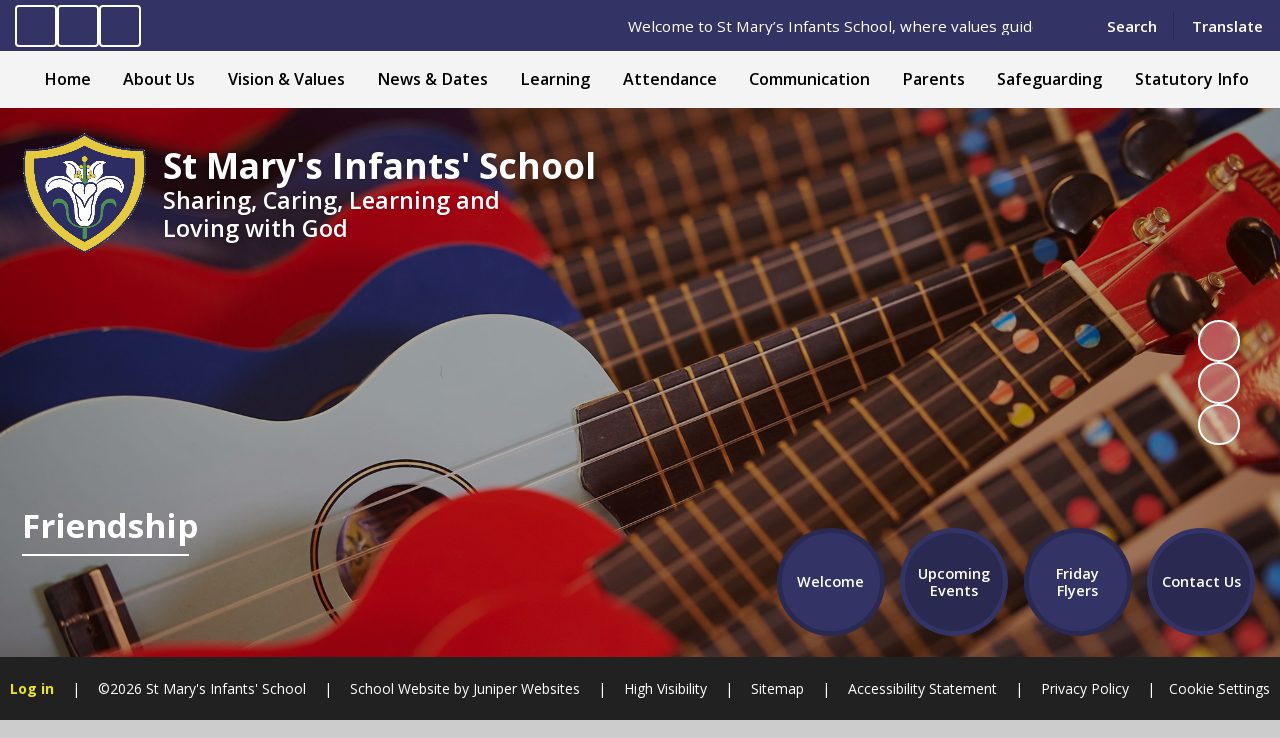

--- FILE ---
content_type: text/html
request_url: https://www.stmarysinfants.herts.sch.uk/
body_size: 50392
content:

<!DOCTYPE html>
<!--[if IE 7]><html class="no-ios no-js lte-ie9 lte-ie8 lte-ie7" lang="en" xml:lang="en"><![endif]-->
<!--[if IE 8]><html class="no-ios no-js lte-ie9 lte-ie8"  lang="en" xml:lang="en"><![endif]-->
<!--[if IE 9]><html class="no-ios no-js lte-ie9"  lang="en" xml:lang="en"><![endif]-->
<!--[if !IE]><!--> <html class="no-ios no-js"  lang="en" xml:lang="en"><!--<![endif]-->
	<head>
		<meta http-equiv="X-UA-Compatible" content="IE=edge" />
		<meta http-equiv="content-type" content="text/html; charset=utf-8"/>
		
		<link rel="canonical" href="https://www.stmarysinfants.herts.sch.uk/">
		<script>window.FontAwesomeConfig = {showMissingIcons: false};</script><link rel="stylesheet" media="screen" href="https://cdn.juniperwebsites.co.uk/_includes/font-awesome/5.7.1/css/fa-web-font.css?cache=v4.6.56.3">
<script defer src="https://cdn.juniperwebsites.co.uk/_includes/font-awesome/5.7.1/js/fontawesome-all.min.js?cache=v4.6.56.3"></script>
<script defer src="https://cdn.juniperwebsites.co.uk/_includes/font-awesome/5.7.1/js/fa-v4-shims.min.js?cache=v4.6.56.3"></script>

		<title>St Mary's Infants' School - Home</title>
		
		<style type="text/css">
			:root {
				
				--col-pri: rgb(34, 34, 34);
				
				--col-sec: rgb(136, 136, 136);
				
			}
		</style>
		
<!--[if IE]>
<script>
console = {log:function(){return;}};
</script>
<![endif]-->

<script>
	var boolItemEditDisabled;
	var boolLanguageMode, boolLanguageEditOriginal;
	var boolViewingConnect;
	var boolConnectDashboard;
	var displayRegions = [];
	var intNewFileCount = 0;
	strItemType = "page";
	strSubItemType = "page";

	var featureSupport = {
		tagging: false,
		eventTagging: false
	};
	var boolLoggedIn = false;
boolAdminMode = false;
	var boolSuperUser = false;
strCookieBarStyle = 'bar';
	intParentPageID = "0";
	intCurrentItemID = 1;
	var intCurrentCatID = "";
boolIsHomePage = true;
	boolItemEditDisabled = true;
	boolLanguageEditOriginal=true;
	strCurrentLanguage='en-gb';	strFileAttachmentsUploadLocation = 'bottom';	boolViewingConnect = false;	boolConnectDashboard = false;	var objEditorComponentList = {};

</script>

<script src="https://cdn.juniperwebsites.co.uk/admin/_includes/js/mutation_events.min.js?cache=v4.6.56.3"></script>
<script src="https://cdn.juniperwebsites.co.uk/admin/_includes/js/jquery/jquery.js?cache=v4.6.56.3"></script>
<script src="https://cdn.juniperwebsites.co.uk/admin/_includes/js/jquery/jquery.prefilter.js?cache=v4.6.56.3"></script>
<script src="https://cdn.juniperwebsites.co.uk/admin/_includes/js/jquery/jquery.query.js?cache=v4.6.56.3"></script>
<script src="https://cdn.juniperwebsites.co.uk/admin/_includes/js/jquery/js.cookie.js?cache=v4.6.56.3"></script>
<script src="/_includes/editor/template-javascript.asp?cache=260112"></script>
<script src="/admin/_includes/js/functions/minified/functions.login.new.asp?cache=260112"></script>

  <script>

  </script>
<link href="https://www.stmarysinfants.herts.sch.uk/feeds/pages.asp?pid=1&lang=en" rel="alternate" type="application/rss+xml" title="St Mary's Infants' School - Home - Page Updates"><link href="https://www.stmarysinfants.herts.sch.uk/feeds/comments.asp?title=Home&amp;item=page&amp;pid=1" rel="alternate" type="application/rss+xml" title="St Mary's Infants' School - Home - Page Comments"><link rel="stylesheet" media="screen" href="/_site/css/main.css?cache=sdfsdf">
<link rel="stylesheet" media="screen" href="/_site/css/content.css?cache=sdfsdf">
<link rel="stylesheet" media="screen" href="/_site/css/home.css?cache=sdfsdf">


	<meta name="mobile-web-app-capable" content="yes">
	<meta name="apple-mobile-web-app-capable" content="yes">
	<meta name="viewport" content="width=device-width, initial-scale=1, minimum-scale=1, maximum-scale=1">
	<link rel="author" href="/humans.txt">
	<link rel="icon" href="/_site/data/files/images/logos/8BBB932302CCE0D23494E905BDF7FD60.png">
	<link rel="apple-touch-icon" href="/_site/data/files/images/logos/8BBB932302CCE0D23494E905BDF7FD60.png">
	<link rel="preconnect" href="https://fonts.googleapis.com">
	<link rel="preconnect" href="https://fonts.gstatic.com" crossorigin>
	<link href="https://fonts.googleapis.com/css2?family=Open+Sans:ital,wght@0,400;0,600;0,700;1,400;1,700&display=swap" rel="stylesheet">
	<link rel="stylesheet" href="/_site/css/print.css" type="text/css" media="print">

	<script>
	var html = document.querySelector('html'), strMobClass = 'no-mobile'
	html.classList.remove('no-ios')
	navigator.userAgent.match(/(Android|webOS|iPhone|iPad|Windows Phone)/g) && (strMobClass = 'mobile')
	html.classList.add( strMobClass )

	var strDefaultThumbnail = "/_site/data/files/images/logos/8BBB932302CCE0D23494E905BDF7FD60.png";
	</script>

	<style rel="stylesheet" type="text/css">
	:root {
		--pri: #333366;
		--sec: #e5ca3d;
	}
	</style><link rel="stylesheet" media="screen" href="https://cdn.juniperwebsites.co.uk/_includes/css/content-blocks.css?cache=v4.6.56.3">
<link rel="stylesheet" media="screen" href="/_includes/css/cookie-colour.asp?cache=260112">
<link rel="stylesheet" media="screen" href="https://cdn.juniperwebsites.co.uk/_includes/css/cookies.css?cache=v4.6.56.3">
<link rel="stylesheet" media="screen" href="https://cdn.juniperwebsites.co.uk/_includes/css/cookies.advanced.css?cache=v4.6.56.3">
<link rel="stylesheet" media="screen" href="https://cdn.juniperwebsites.co.uk/_includes/css/overlord.css?cache=v4.6.56.3">
<link rel="stylesheet" media="screen" href="https://cdn.juniperwebsites.co.uk/_includes/css/templates.css?cache=v4.6.56.3">
<link rel="stylesheet" media="screen" href="/_site/css/attachments.css?cache=260112">
<link rel="stylesheet" media="screen" href="/_site/css/templates.css?cache=260112">
<style>#print_me { display: none;}</style><script src="https://cdn.juniperwebsites.co.uk/admin/_includes/js/modernizr.js?cache=v4.6.56.3"></script>

        <meta property="og:site_name" content="St Mary's Infants' School" />
        <meta property="og:title" content="Home" />
        <meta property="og:image" content="https://www.stmarysinfants.herts.sch.uk/_site/images/design/thumbnail.jpg" />
        <meta property="og:type" content="website" />
        <meta property="twitter:card" content="summary" /><link rel="stylesheet" media="screen" href="https://cdn.juniperwebsites.co.uk/_includes/css/emergency-popup.css?cache=v4.6.56.3">

</head>


    <body>


<div id="print_me"></div>
<svg style="visibility: hidden; position: absolute;">
	<defs>
		<symbol id="icon_plus" viewBox="0 0 16 16"><path d="M7 16V9H0V7h7V0h2v7h7v2H9v7Z"/></symbol>
	</defs>
</svg>

<div class="mason mason--home mason--noadmin mason--nosecure mason--layout--default">

	<section class="access">
		<a class="access__anchor" name="header"></a>
		<a class="access__link" href="#main">Skip to content &darr;</a>
	</section>

	

	<div class="upperbar parent block-d">
		
		<button class="upperbar__btn parent fs18 w700 f_ucase" data-toggle=".mason--menu" aria-label="Toggle mobile menu">
			<i class="fas fa-bars"></i>
			<span>Menu</span>
		</button>
		

		<div class="upperbar__toggles w600">
			<div class="upperbar__toggles__item searchbar">
				<button class="upperbar__toggles__item__btn searchbar__btn" data-toggle=".mason--searchbar" data-remove=".mason--translate" aria-label="Toggle search bar" aria-expanded="false" aria-controls="mainSiteSeatch">
					<i class="fas fa-search"></i>
					<span>Search</span>
				</button>
				<div class="upperbar__toggles__item__main searchbar__main" id="mainSiteSeatch">
					<form method="post" action="/search/default.asp?pid=0">
						<input class="searchbar__main__input" type="text" name="searchValue" value="" title="Search the website" placeholder="Search Site" />
						<button class="searchbar__main__submit" type="submit" name="Search" value="Search" aria-label="Submit search query">
							<i class="far fa-search"></i>
						</button>
					</form>
				</div>
			</div>
			<div class="upperbar__toggles__item translate">
				<button class="upperbar__toggles__item__btn translate__btn" aria-label="Toggle translation tool" data-toggle=".mason--translate" data-remove=".mason--searchbar" aria-expanded="false" aria-controls="mainSiteTranslate">
					<i class="far fa-globe"></i>
					<span>Translate</span>
				</button>
				<div class="upperbar__toggles__item__main translate__main" id="mainSiteTranslate">
					<div class="translate__container" id="g_translate"></div><script src="//translate.google.com/translate_a/element.js?cb=googleTranslate"></script><script>function googleTranslate() {new google.translate.TranslateElement({pageLanguage: 'en',layout: google.translate.TranslateElement}, 'g_translate');}</script>
				</div>
			</div>
		</div>
	</div>

	<section class="menu menu--mob-l parent block-d w600">
		<span class="menu__bg"></span>
		<div class="menu__main">
			<nav class="menu__bar ms-center">
				<div class="menu__bar__header center">
					<p class="fs20"><strong>Website Menu</strong></p>
					<button class="menu__bar__header__btn" data-remove=".mason--menu" aria-label="Close mobile menu">
						<i class="fal fa-times"></i>
					</button>
				</div>
				<ul><li class="menu__bar__item menu__bar__item--page_1 menu__bar__item--selected menu__bar__item--final"><a class="a_block" id="menu__page_1" href="/"><span>Home</span></a><button class="menu__bar__item__button" data-tab=".menu__bar__item--page_1--expand" aria-label="Toggle the menu in this section"><i class="menu__bar__item__button__icon fa fa-angle-down"></i></button></li><li class="menu__bar__item menu__bar__item--page_6 menu__bar__item--subitems"><a class="a_block" id="menu__page_6" href="/page/?title=About+Us&amp;pid=6"><span>About Us</span></a><button class="menu__bar__item__button" data-tab=".menu__bar__item--page_6--expand" aria-label="Toggle the menu in this section"><i class="menu__bar__item__button__icon fa fa-angle-down"></i></button><ul class="menu__bar__item__sub"><li class="menu__bar__item menu__bar__item--page_17"><a class="a_block" id="menu__page_17" href="/page/?title=Head%26%238217%3Bs+Welcome&amp;pid=17"><span>Head&#8217;s Welcome</span></a><button class="menu__bar__item__button" data-tab=".menu__bar__item--page_17--expand" aria-label="Toggle the menu in this section"><i class="menu__bar__item__button__icon fa fa-angle-down"></i></button></li><li class="menu__bar__item menu__bar__item--page_18"><a class="a_block" id="menu__page_18" href="/page/?title=Who%26%238217%3Bs+Who&amp;pid=18"><span>Who&#8217;s Who</span></a><button class="menu__bar__item__button" data-tab=".menu__bar__item--page_18--expand" aria-label="Toggle the menu in this section"><i class="menu__bar__item__button__icon fa fa-angle-down"></i></button></li><li class="menu__bar__item menu__bar__item--page_19"><a class="a_block" id="menu__page_19" href="/page/?title=The+School+Day&amp;pid=19"><span>The School Day</span></a><button class="menu__bar__item__button" data-tab=".menu__bar__item--page_19--expand" aria-label="Toggle the menu in this section"><i class="menu__bar__item__button__icon fa fa-angle-down"></i></button></li><li class="menu__bar__item menu__bar__item--page_20"><a class="a_block" id="menu__page_20" href="/page/?title=School+Development+Priorities&amp;pid=20"><span>School Development Priorities</span></a><button class="menu__bar__item__button" data-tab=".menu__bar__item--page_20--expand" aria-label="Toggle the menu in this section"><i class="menu__bar__item__button__icon fa fa-angle-down"></i></button></li><li class="menu__bar__item menu__bar__item--page_21"><a class="a_block" id="menu__page_21" href="/page/?title=Governors&amp;pid=21"><span>Governors</span></a><button class="menu__bar__item__button" data-tab=".menu__bar__item--page_21--expand" aria-label="Toggle the menu in this section"><i class="menu__bar__item__button__icon fa fa-angle-down"></i></button></li><li class="menu__bar__item menu__bar__item--page_22"><a class="a_block" id="menu__page_22" href="/page/?title=Lettings&amp;pid=22"><span>Lettings</span></a><button class="menu__bar__item__button" data-tab=".menu__bar__item--page_22--expand" aria-label="Toggle the menu in this section"><i class="menu__bar__item__button__icon fa fa-angle-down"></i></button></li><li class="menu__bar__item menu__bar__item--page_23"><a class="a_block" id="menu__page_23" href="/page/?title=Prospectus&amp;pid=23"><span>Prospectus</span></a><button class="menu__bar__item__button" data-tab=".menu__bar__item--page_23--expand" aria-label="Toggle the menu in this section"><i class="menu__bar__item__button__icon fa fa-angle-down"></i></button></li><li class="menu__bar__item menu__bar__item--photo_gallery_1"><a class="a_block" id="menu__photo_gallery_1" href="/gallery/?pid=6&amp;gcatid=1"><span>Sustainability</span></a><button class="menu__bar__item__button" data-tab=".menu__bar__item--photo_gallery_1--expand" aria-label="Toggle the menu in this section"><i class="menu__bar__item__button__icon fa fa-angle-down"></i></button></li></ul></li><li class="menu__bar__item menu__bar__item--page_7 menu__bar__item--subitems"><a class="a_block" id="menu__page_7" href="/page/?title=Vision+%26amp%3B+Values&amp;pid=7"><span>Vision &amp; Values</span></a><button class="menu__bar__item__button" data-tab=".menu__bar__item--page_7--expand" aria-label="Toggle the menu in this section"><i class="menu__bar__item__button__icon fa fa-angle-down"></i></button><ul class="menu__bar__item__sub"><li class="menu__bar__item menu__bar__item--page_24"><a class="a_block" id="menu__page_24" href="/page/?title=St+Mary%26%238217%3Bs+Vision+%26amp%3B+Values&amp;pid=24"><span>St Mary&#8217;s Vision &amp; Values</span></a><button class="menu__bar__item__button" data-tab=".menu__bar__item--page_24--expand" aria-label="Toggle the menu in this section"><i class="menu__bar__item__button__icon fa fa-angle-down"></i></button></li><li class="menu__bar__item menu__bar__item--page_25"><a class="a_block" id="menu__page_25" href="/page/?title=British+Values&amp;pid=25"><span>British Values</span></a><button class="menu__bar__item__button" data-tab=".menu__bar__item--page_25--expand" aria-label="Toggle the menu in this section"><i class="menu__bar__item__button__icon fa fa-angle-down"></i></button></li><li class="menu__bar__item menu__bar__item--page_26"><a class="a_block" id="menu__page_26" href="/page/?title=Spiritual%2C+Moral%2C+Social+and+Cultural+%28SMSC%29&amp;pid=26"><span>Spiritual, Moral, Social and Cultural (SMSC)</span></a><button class="menu__bar__item__button" data-tab=".menu__bar__item--page_26--expand" aria-label="Toggle the menu in this section"><i class="menu__bar__item__button__icon fa fa-angle-down"></i></button></li><li class="menu__bar__item menu__bar__item--page_27"><a class="a_block" id="menu__page_27" href="/page/?title=Christian+Distinctiveness+Working+Party&amp;pid=27"><span>Christian Distinctiveness Working Party</span></a><button class="menu__bar__item__button" data-tab=".menu__bar__item--page_27--expand" aria-label="Toggle the menu in this section"><i class="menu__bar__item__button__icon fa fa-angle-down"></i></button></li><li class="menu__bar__item menu__bar__item--page_28"><a class="a_block" id="menu__page_28" href="/page/?title=Leadership+Roles&amp;pid=28"><span>Leadership Roles</span></a><button class="menu__bar__item__button" data-tab=".menu__bar__item--page_28--expand" aria-label="Toggle the menu in this section"><i class="menu__bar__item__button__icon fa fa-angle-down"></i></button></li><li class="menu__bar__item menu__bar__item--page_65"><a class="a_block" id="menu__page_65" href="/page/?title=Celebrating+Achievements&amp;pid=65"><span>Celebrating Achievements</span></a><button class="menu__bar__item__button" data-tab=".menu__bar__item--page_65--expand" aria-label="Toggle the menu in this section"><i class="menu__bar__item__button__icon fa fa-angle-down"></i></button></li><li class="menu__bar__item menu__bar__item--page_66"><a class="a_block" id="menu__page_66" href="/page/?title=Charitable+Giving&amp;pid=66"><span>Charitable Giving</span></a><button class="menu__bar__item__button" data-tab=".menu__bar__item--page_66--expand" aria-label="Toggle the menu in this section"><i class="menu__bar__item__button__icon fa fa-angle-down"></i></button></li><li class="menu__bar__item menu__bar__item--page_29"><a class="a_block" id="menu__page_29" href="/page/?title=Collective+Worship&amp;pid=29"><span>Collective Worship</span></a><button class="menu__bar__item__button" data-tab=".menu__bar__item--page_29--expand" aria-label="Toggle the menu in this section"><i class="menu__bar__item__button__icon fa fa-angle-down"></i></button></li><li class="menu__bar__item menu__bar__item--page_30"><a class="a_block" id="menu__page_30" href="/page/?title=Spirituality&amp;pid=30"><span>Spirituality</span></a><button class="menu__bar__item__button" data-tab=".menu__bar__item--page_30--expand" aria-label="Toggle the menu in this section"><i class="menu__bar__item__button__icon fa fa-angle-down"></i></button></li><li class="menu__bar__item menu__bar__item--page_31"><a class="a_block" id="menu__page_31" href="/page/?title=Spiritual+Garden&amp;pid=31"><span>Spiritual Garden</span></a><button class="menu__bar__item__button" data-tab=".menu__bar__item--page_31--expand" aria-label="Toggle the menu in this section"><i class="menu__bar__item__button__icon fa fa-angle-down"></i></button></li><li class="menu__bar__item menu__bar__item--page_32"><a class="a_block" id="menu__page_32" href="/page/?title=St+Mary%26%238217%3Bs+Church&amp;pid=32"><span>St Mary&#8217;s Church</span></a><button class="menu__bar__item__button" data-tab=".menu__bar__item--page_32--expand" aria-label="Toggle the menu in this section"><i class="menu__bar__item__button__icon fa fa-angle-down"></i></button></li></ul></li><li class="menu__bar__item menu__bar__item--page_8 menu__bar__item--subitems"><a class="a_block" id="menu__page_8" href="/page/?title=News+%26amp%3B+Dates&amp;pid=8"><span>News &amp; Dates</span></a><button class="menu__bar__item__button" data-tab=".menu__bar__item--page_8--expand" aria-label="Toggle the menu in this section"><i class="menu__bar__item__button__icon fa fa-angle-down"></i></button><ul class="menu__bar__item__sub"><li class="menu__bar__item menu__bar__item--page_16"><a class="a_block" id="menu__page_16" href="/page/?title=Friday+Flyers&amp;pid=16"><span>Friday Flyers</span></a><button class="menu__bar__item__button" data-tab=".menu__bar__item--page_16--expand" aria-label="Toggle the menu in this section"><i class="menu__bar__item__button__icon fa fa-angle-down"></i></button></li><li class="menu__bar__item menu__bar__item--url_1"><a class="a_block" id="menu__url_1" href="/calendar/?calid=1&amp;pid=8&amp;viewid=1"><span>Calendar</span></a><button class="menu__bar__item__button" data-tab=".menu__bar__item--url_1--expand" aria-label="Toggle the menu in this section"><i class="menu__bar__item__button__icon fa fa-angle-down"></i></button></li><li class="menu__bar__item menu__bar__item--page_33"><a class="a_block" id="menu__page_33" href="/page/?title=Term+Dates&amp;pid=33"><span>Term Dates</span></a><button class="menu__bar__item__button" data-tab=".menu__bar__item--page_33--expand" aria-label="Toggle the menu in this section"><i class="menu__bar__item__button__icon fa fa-angle-down"></i></button></li></ul></li><li class="menu__bar__item menu__bar__item--page_9 menu__bar__item--subitems"><a class="a_block" id="menu__page_9" href="/page/?title=Learning&amp;pid=9"><span>Learning</span></a><button class="menu__bar__item__button" data-tab=".menu__bar__item--page_9--expand" aria-label="Toggle the menu in this section"><i class="menu__bar__item__button__icon fa fa-angle-down"></i></button><ul class="menu__bar__item__sub"><li class="menu__bar__item menu__bar__item--page_34"><a class="a_block" id="menu__page_34" href="/page/?title=Curriculum&amp;pid=34"><span>Curriculum</span></a><button class="menu__bar__item__button" data-tab=".menu__bar__item--page_34--expand" aria-label="Toggle the menu in this section"><i class="menu__bar__item__button__icon fa fa-angle-down"></i></button></li><li class="menu__bar__item menu__bar__item--page_35"><a class="a_block" id="menu__page_35" href="/page/?title=Reception&amp;pid=35"><span>Reception</span></a><button class="menu__bar__item__button" data-tab=".menu__bar__item--page_35--expand" aria-label="Toggle the menu in this section"><i class="menu__bar__item__button__icon fa fa-angle-down"></i></button></li><li class="menu__bar__item menu__bar__item--page_36"><a class="a_block" id="menu__page_36" href="/page/?title=Key+Stage+1+Enrichment&amp;pid=36"><span>Key Stage 1 Enrichment</span></a><button class="menu__bar__item__button" data-tab=".menu__bar__item--page_36--expand" aria-label="Toggle the menu in this section"><i class="menu__bar__item__button__icon fa fa-angle-down"></i></button></li><li class="menu__bar__item menu__bar__item--page_37"><a class="a_block" id="menu__page_37" href="/page/?title=Outdoor+Play&amp;pid=37"><span>Outdoor Play</span></a><button class="menu__bar__item__button" data-tab=".menu__bar__item--page_37--expand" aria-label="Toggle the menu in this section"><i class="menu__bar__item__button__icon fa fa-angle-down"></i></button></li></ul></li><li class="menu__bar__item menu__bar__item--page_10 menu__bar__item--subitems"><a class="a_block" id="menu__page_10" href="/page/?title=Attendance&amp;pid=10"><span>Attendance</span></a><button class="menu__bar__item__button" data-tab=".menu__bar__item--page_10--expand" aria-label="Toggle the menu in this section"><i class="menu__bar__item__button__icon fa fa-angle-down"></i></button><ul class="menu__bar__item__sub"><li class="menu__bar__item menu__bar__item--page_38"><a class="a_block" id="menu__page_38" href="/page/?title=Why+do+children+need+to+come+to+school%3F&amp;pid=38"><span>Why do children need to come to school?</span></a><button class="menu__bar__item__button" data-tab=".menu__bar__item--page_38--expand" aria-label="Toggle the menu in this section"><i class="menu__bar__item__button__icon fa fa-angle-down"></i></button></li><li class="menu__bar__item menu__bar__item--page_39"><a class="a_block" id="menu__page_39" href="/page/?title=Promoting+Good+Attendance&amp;pid=39"><span>Promoting Good Attendance</span></a><button class="menu__bar__item__button" data-tab=".menu__bar__item--page_39--expand" aria-label="Toggle the menu in this section"><i class="menu__bar__item__button__icon fa fa-angle-down"></i></button></li><li class="menu__bar__item menu__bar__item--page_40"><a class="a_block" id="menu__page_40" href="/page/?title=Lateness+and+Punctuality&amp;pid=40"><span>Lateness and Punctuality</span></a><button class="menu__bar__item__button" data-tab=".menu__bar__item--page_40--expand" aria-label="Toggle the menu in this section"><i class="menu__bar__item__button__icon fa fa-angle-down"></i></button></li><li class="menu__bar__item menu__bar__item--page_41"><a class="a_block" id="menu__page_41" href="/page/?title=Penalty+Notices&amp;pid=41"><span>Penalty Notices</span></a><button class="menu__bar__item__button" data-tab=".menu__bar__item--page_41--expand" aria-label="Toggle the menu in this section"><i class="menu__bar__item__button__icon fa fa-angle-down"></i></button></li><li class="menu__bar__item menu__bar__item--page_42"><a class="a_block" id="menu__page_42" href="/page/?title=Request+for+Leave+of+Absence&amp;pid=42"><span>Request for Leave of Absence</span></a><button class="menu__bar__item__button" data-tab=".menu__bar__item--page_42--expand" aria-label="Toggle the menu in this section"><i class="menu__bar__item__button__icon fa fa-angle-down"></i></button></li></ul></li><li class="menu__bar__item menu__bar__item--page_11"><a class="a_block" id="menu__page_11" href="/page/?title=Communication&amp;pid=11"><span>Communication</span></a><button class="menu__bar__item__button" data-tab=".menu__bar__item--page_11--expand" aria-label="Toggle the menu in this section"><i class="menu__bar__item__button__icon fa fa-angle-down"></i></button></li><li class="menu__bar__item menu__bar__item--page_13 menu__bar__item--subitems"><a class="a_block" id="menu__page_13" href="/page/?title=Parents&amp;pid=13"><span>Parents</span></a><button class="menu__bar__item__button" data-tab=".menu__bar__item--page_13--expand" aria-label="Toggle the menu in this section"><i class="menu__bar__item__button__icon fa fa-angle-down"></i></button><ul class="menu__bar__item__sub"><li class="menu__bar__item menu__bar__item--page_43"><a class="a_block" id="menu__page_43" href="/page/?title=Extra+Curricular+Activities&amp;pid=43"><span>Extra Curricular Activities</span></a><button class="menu__bar__item__button" data-tab=".menu__bar__item--page_43--expand" aria-label="Toggle the menu in this section"><i class="menu__bar__item__button__icon fa fa-angle-down"></i></button></li><li class="menu__bar__item menu__bar__item--page_44"><a class="a_block" id="menu__page_44" href="/page/?title=SEND&amp;pid=44"><span>SEND</span></a><button class="menu__bar__item__button" data-tab=".menu__bar__item--page_44--expand" aria-label="Toggle the menu in this section"><i class="menu__bar__item__button__icon fa fa-angle-down"></i></button></li><li class="menu__bar__item menu__bar__item--page_45"><a class="a_block" id="menu__page_45" href="/page/?title=Mental+Health+and+Wellbeing&amp;pid=45"><span>Mental Health and Wellbeing</span></a><button class="menu__bar__item__button" data-tab=".menu__bar__item--page_45--expand" aria-label="Toggle the menu in this section"><i class="menu__bar__item__button__icon fa fa-angle-down"></i></button></li><li class="menu__bar__item menu__bar__item--page_46"><a class="a_block" id="menu__page_46" href="/page/?title=Healthy+Lifestyle&amp;pid=46"><span>Healthy Lifestyle</span></a><button class="menu__bar__item__button" data-tab=".menu__bar__item--page_46--expand" aria-label="Toggle the menu in this section"><i class="menu__bar__item__button__icon fa fa-angle-down"></i></button></li><li class="menu__bar__item menu__bar__item--page_47"><a class="a_block" id="menu__page_47" href="/page/?title=PTA&amp;pid=47"><span>PTA</span></a><button class="menu__bar__item__button" data-tab=".menu__bar__item--page_47--expand" aria-label="Toggle the menu in this section"><i class="menu__bar__item__button__icon fa fa-angle-down"></i></button></li><li class="menu__bar__item menu__bar__item--page_48"><a class="a_block" id="menu__page_48" href="/page/?title=Meals+at+School&amp;pid=48"><span>Meals at School</span></a><button class="menu__bar__item__button" data-tab=".menu__bar__item--page_48--expand" aria-label="Toggle the menu in this section"><i class="menu__bar__item__button__icon fa fa-angle-down"></i></button></li><li class="menu__bar__item menu__bar__item--page_49"><a class="a_block" id="menu__page_49" href="/page/?title=e%2DSafety&amp;pid=49"><span>e-Safety</span></a><button class="menu__bar__item__button" data-tab=".menu__bar__item--page_49--expand" aria-label="Toggle the menu in this section"><i class="menu__bar__item__button__icon fa fa-angle-down"></i></button></li><li class="menu__bar__item menu__bar__item--page_50"><a class="a_block" id="menu__page_50" href="/page/?title=School+Uniform&amp;pid=50"><span>School Uniform</span></a><button class="menu__bar__item__button" data-tab=".menu__bar__item--page_50--expand" aria-label="Toggle the menu in this section"><i class="menu__bar__item__button__icon fa fa-angle-down"></i></button></li><li class="menu__bar__item menu__bar__item--page_51"><a class="a_block" id="menu__page_51" href="/page/?title=Wraparound+Care&amp;pid=51"><span>Wraparound Care</span></a><button class="menu__bar__item__button" data-tab=".menu__bar__item--page_51--expand" aria-label="Toggle the menu in this section"><i class="menu__bar__item__button__icon fa fa-angle-down"></i></button></li></ul></li><li class="menu__bar__item menu__bar__item--page_14 menu__bar__item--subitems"><a class="a_block" id="menu__page_14" href="/page/?title=Safeguarding&amp;pid=14"><span>Safeguarding</span></a><button class="menu__bar__item__button" data-tab=".menu__bar__item--page_14--expand" aria-label="Toggle the menu in this section"><i class="menu__bar__item__button__icon fa fa-angle-down"></i></button><ul class="menu__bar__item__sub"><li class="menu__bar__item menu__bar__item--page_52"><a class="a_block" id="menu__page_52" href="/page/?title=Our+Duty+To+Safeguard+and+Prevent&amp;pid=52"><span>Our Duty To Safeguard and Prevent</span></a><button class="menu__bar__item__button" data-tab=".menu__bar__item--page_52--expand" aria-label="Toggle the menu in this section"><i class="menu__bar__item__button__icon fa fa-angle-down"></i></button></li><li class="menu__bar__item menu__bar__item--page_53"><a class="a_block" id="menu__page_53" href="/page/?title=Raising+A+Safeguarding+Concern+Or+Allegation&amp;pid=53"><span>Raising A Safeguarding Concern Or Allegation</span></a><button class="menu__bar__item__button" data-tab=".menu__bar__item--page_53--expand" aria-label="Toggle the menu in this section"><i class="menu__bar__item__button__icon fa fa-angle-down"></i></button></li><li class="menu__bar__item menu__bar__item--page_54"><a class="a_block" id="menu__page_54" href="/page/?title=Safeguarding+Leaders&amp;pid=54"><span>Safeguarding Leaders</span></a><button class="menu__bar__item__button" data-tab=".menu__bar__item--page_54--expand" aria-label="Toggle the menu in this section"><i class="menu__bar__item__button__icon fa fa-angle-down"></i></button></li></ul></li><li class="menu__bar__item menu__bar__item--page_15 menu__bar__item--subitems"><a class="a_block" id="menu__page_15" href="/page/?title=Statutory+Info&amp;pid=15"><span>Statutory Info</span></a><button class="menu__bar__item__button" data-tab=".menu__bar__item--page_15--expand" aria-label="Toggle the menu in this section"><i class="menu__bar__item__button__icon fa fa-angle-down"></i></button><ul class="menu__bar__item__sub"><li class="menu__bar__item menu__bar__item--page_55"><a class="a_block" id="menu__page_55" href="/page/?title=Admissions&amp;pid=55"><span>Admissions</span></a><button class="menu__bar__item__button" data-tab=".menu__bar__item--page_55--expand" aria-label="Toggle the menu in this section"><i class="menu__bar__item__button__icon fa fa-angle-down"></i></button></li><li class="menu__bar__item menu__bar__item--page_56"><a class="a_block" id="menu__page_56" href="/page/?title=Pupil+Premium&amp;pid=56"><span>Pupil Premium</span></a><button class="menu__bar__item__button" data-tab=".menu__bar__item--page_56--expand" aria-label="Toggle the menu in this section"><i class="menu__bar__item__button__icon fa fa-angle-down"></i></button></li><li class="menu__bar__item menu__bar__item--page_57"><a class="a_block" id="menu__page_57" href="/page/?title=Inspection+Reports&amp;pid=57"><span>Inspection Reports</span></a><button class="menu__bar__item__button" data-tab=".menu__bar__item--page_57--expand" aria-label="Toggle the menu in this section"><i class="menu__bar__item__button__icon fa fa-angle-down"></i></button></li><li class="menu__bar__item menu__bar__item--page_58"><a class="a_block" id="menu__page_58" href="/page/?title=Policies&amp;pid=58"><span>Policies</span></a><button class="menu__bar__item__button" data-tab=".menu__bar__item--page_58--expand" aria-label="Toggle the menu in this section"><i class="menu__bar__item__button__icon fa fa-angle-down"></i></button></li><li class="menu__bar__item menu__bar__item--page_59"><a class="a_block" id="menu__page_59" href="/page/?title=School+Performance+and+Financial+Benchmarking&amp;pid=59"><span>School Performance and Financial Benchmarking</span></a><button class="menu__bar__item__button" data-tab=".menu__bar__item--page_59--expand" aria-label="Toggle the menu in this section"><i class="menu__bar__item__button__icon fa fa-angle-down"></i></button></li><li class="menu__bar__item menu__bar__item--page_60"><a class="a_block" id="menu__page_60" href="/page/?title=Sports+Premium&amp;pid=60"><span>Sports Premium</span></a><button class="menu__bar__item__button" data-tab=".menu__bar__item--page_60--expand" aria-label="Toggle the menu in this section"><i class="menu__bar__item__button__icon fa fa-angle-down"></i></button></li></ul></li></ul>
			</nav>
		</div>
	</section>

	<header class="header parent block-l" id="header">
		<div class="header__main parent">
			
			<a class="header__main__logo center" href="/">
			
				<img src="/_site/data/files/images/logos/8BBB932302CCE0D23494E905BDF7FD60.png" alt="Logo">
				
				<div>
					<h1 class="fs30">St Mary's Infants' School</h1>
					<p id="header__main__logo__motto">Sharing, Caring, Learning and Loving with God</p>
				</div>
			
			</a>
			
		</div>
	</header>

	<section class="hero parent">
		<div class="hero__values parent block-d"><ul class='list fs40 w700'><li><p>Friendship</p></li><li><p>Perseverance</p></li><li><p>Respect</p></li><li><p>Trust</p></li><li><p>Thankfulness</p></li><li><p>Humility</p></li><li><p>Generosity</p></li><li><p>Forgiveness</p></li><li><p>Courage</p></li><li><p>Peace</p></li><li><p>Compassion</p></li><li><p>Responsibility</p></li></ul><span class="hero__values__line"></span></div>

			<div class="scrollingbanner parent">
				
					<div class="announcements container" role="region" aria-label="Scrolling announcements">
						<div class="announcements__wrap">
							<ul class="list announcements__list">
								<li class="announcements__list__item"><p>Welcome to St Mary’s Infants School, where values guide every step, kindness leads the way, and every child’s journey is celebrated with joy!

</p></li>
							</ul>
						</div>
						<div class="swiper__navigation announcements__navigation">
							<button class="swiper__navigation__button reset__button announcements__navigation__pause" title="Toggle pause"><i class="fas fa-pause"></i><i class="fas fa-play"></i></button>
							<button class="swiper__navigation__button reset__button announcements__navigation__prev" title="Drecrease speed"><i class="fas fa-fast-backward"></i><i class="fas fa-step-backward"></i></button>
							<button class="swiper__navigation__button reset__button announcements__navigation__next" title="Increase speed"><i class="fas fa-fast-forward"></i><i class="fas fa-step-forward"></i></button>
						</div>
					</div>	
				
			</div>
		

		<div class="hero__main parent">
			<div class="hero__media no__cookies"> <ul class="hero__slideshow abs_fill list" plx-type="topScreen" plx-speed=".5" plx-watcher=".hero"><li class="hero__slideshow__item abs_fill"><div class="hero__slideshow__item__img abs_fill" data-src="/_site/data/files/images/slideshow/9970885F1AE978ACBC2096DF04E0E3A0.jpg" data-type="bg"></div></li><li class="hero__slideshow__item abs_fill"><div class="hero__slideshow__item__img abs_fill" data-src="/_site/data/files/images/slideshow/A1C81D12CD00A4DDEEADA6436B5989C1.jpg" data-type="bg"></div></li></ul><div class="hero__slideshow__nav hero__media__ctrls"><button class="reset__button default__video__button hero__slideshow__controls__pause" title="Toggle Slideshow Autoplay" aria-label="Toggle the slideshow autoplay"><i class="fas fa-pause"></i><i class="fas fa-play"></i></button></div> <div class="hero__media__ctrls">    </div> </div>
		</div>
			
		
			<main class="features parent block-d" id="main">
				<div class="features__grid parent">
					<div class="features__grid__item parent block-l" data-type="Text"> <button class="features__grid__item__btn parent" aria-label="Toggle content for Welcome" aria-expanded="false" aria-controls="feature_0"> <i class="fas fa-school"></i> <h3 class="features__grid__item__btn__title w600">Welcome</h3> </button> <div class="features__grid__item__main parent" id="feature_0"> <header class="features__grid__item__main__header"> <h3 class="fs30">Welcome</h3> </header> <div class="features__grid__item__main__content parent"> <div class="features__grid__item__main__content__region"><p>Welcome to St Mary&rsquo;s Infants School where values guide every step, kindness leads the way, and every child&rsquo;s journey is celebrated with joy!</p><div class="ms-btn"><a href="/page/?title=Head%26%238217%3Bs+Welcome&amp;pid=17">Read More</a></div></div>   </div> </div></div><div class="features__grid__item parent block-l" data-type="Calendar"> <button class="features__grid__item__btn parent" aria-label="Toggle content for Upcoming Events" aria-expanded="false" aria-controls="feature_1"> <i class="fas fa-calendar-alt"></i> <h3 class="features__grid__item__btn__title w600">Upcoming Events</h3> </button> <div class="features__grid__item__main parent" id="feature_1"> <header class="features__grid__item__main__header"> <h3 class="fs30">Upcoming Events</h3> </header> <div class="features__grid__item__main__content parent"> <ul class="events feature__list list"><li class="feature__list__item--empty"><p>There are currently no upcoming events.</p></li></ul> <div class="ms-btn"><a href="/calendar/?calid=1&amp;pid=8&amp;viewid=1">View More Dates</a></div>  </div> </div></div><div class="features__grid__item parent block-l" data-type="Noticeboard"> <button class="features__grid__item__btn parent" aria-label="Toggle content for Friday Flyers" aria-expanded="false" aria-controls="feature_2"> <i class="fas fa-newspaper"></i> <h3 class="features__grid__item__btn__title w600">Friday Flyers</h3> </button> <div class="features__grid__item__main parent" id="feature_2"> <header class="features__grid__item__main__header"> <h3 class="fs30">Friday Flyers</h3> </header> <div class="features__grid__item__main__content parent"> <script type="text/javascript"> var noticeBoardArr = [{'date' : 1769075544, 'html' : '<li class="feature__list__item"><a href="/attachments/download.asp?file=78&type=docx" class="a_block block-l"><div class="feature__list__item__title block-d"><h3>Friday 24th October </h3></div><div class="feature__list__item__date"><p>22nd January 2026</p></div></a></li>', 'priority' : false},{'date' : 1769075544, 'html' : '<li class="feature__list__item"><a href="/attachments/download.asp?file=79&type=docx" class="a_block block-l"><div class="feature__list__item__title block-d"><h3>Friday 21st November</h3></div><div class="feature__list__item__date"><p>22nd January 2026</p></div></a></li>', 'priority' : false},{'date' : 1769075311, 'html' : '<li class="feature__list__item"><a href="/attachments/download.asp?file=77&type=docx" class="a_block block-l"><div class="feature__list__item__title block-d"><h3>Friday 16th Jan )</h3></div><div class="feature__list__item__date"><p>22nd January 2026</p></div></a></li>', 'priority' : false}];</script><ul class="noticeboard feature__list list" id="mixed__noticeboard"></ul> <div class="link"><div class="ms-btn"><a href="">View all Notices</a></div></div>  </div> </div></div><div class="features__grid__item parent block-l" data-type="Contact Details"> <button class="features__grid__item__btn parent" aria-label="Toggle content for Contact Us" aria-expanded="false" aria-controls="feature_3"> <i class="fas fa-phone"></i> <h3 class="features__grid__item__btn__title w600">Contact Us</h3> </button> <div class="features__grid__item__main parent" id="feature_3"> <header class="features__grid__item__main__header"> <h3 class="fs30">Contact Us</h3> </header> <div class="features__grid__item__main__content parent"> <div class="contact parent w700"><div class="contact__main"><ul class="contact__main__list list"><li class="contact__main__list__item"><i class="fas fa-fw fa-envelope"></i><p><a href="mailto:admin@stmarysinfants.herts.sch.uk">admin@stmarysinfants.herts.sch.uk</a></p></li><li class="contact__main__list__item"><i class="fas fa-fw fa-phone"></i><p><a href="tel:01462892347">01462 892347</a></p></li><li class="contact__main__list__item"><i class="fas fa-fw fa-map-marker-alt"></i><p>St Mary’s Infants School,&#x0D;
St Mary’s Way,&#x0D;
Baldock,&#x0D;
SG7 6HY</p></li></ul><div class="ms-btn"><a href="https://maps.app.goo.gl/nBGAJ6s6VcTCtK7V7" target="_blank">View Google Map</a></div></div><div class="contact__logo"><img src="/_site/data/files/images/logos/8BBB932302CCE0D23494E905BDF7FD60.png" alt="Logo"/></div></div>   </div> </div></div>
				</div>
				
			</main>
		
	</section>

	

	<footer class="footer parent block-d center">
		<p>
			<span><a class="footer__admin" href="/admin"><strong>Log in</strong></a> <span class="footer__sep">|</span></span>
			<span>&copy;2026 St Mary's Infants' School <span class="footer__sep">|</span></span>
			<span>School Website by<a target="_blank" href="https://junipereducation.org/school-websites/"> Juniper Websites</a> <span class="footer__sep">|</span></span>
			<span><a href="https://www.stmarysinfants.herts.sch.uk/accessibility.asp?level=high-vis&amp;item=page_1" title="This link will display the current page in high visibility mode, suitable for screen reader software">High Visibility</a> <span class="footer__sep">|</span></span>
			<span><a href="/sitemap/?pid=0">Sitemap</a> <span class="footer__sep">|</span></span>
			<span><a href="https://www.stmarysinfants.herts.sch.uk/accessibility-statement/">Accessibility Statement</a> <span class="footer__sep">|</span></span>
			<span><a href="/privacy-cookies/">Privacy Policy</a></span>
			<span><span class="footer__sep">|</span><a href="#" id="cookie_settings" role="button" title="Cookie Settings" aria-label="Cookie Settings">Cookie Settings</a>
<script>
	$(document).ready(function() {
		$('#cookie_settings').on('click', function(event) { 
			event.preventDefault();
			$('.cookie_information__icon').trigger('click');
		});
	}); 
</script></span>
		</p>
	</footer>
	

</div>
<script src="/_site/js/modernizr-custom.min.js?cache=sdfsdf"></script>
<script src="/_site/js/ecocycle.v2.min.js?cache=sdfsdf"></script>
<script src="/_site/js/scripts.min.js?cache=sdfsdf"></script>

	<script>
	(function() {
		
			homePage();
			
			noAdmin();
		
	})();
	</script>
<script src="https://cdn.juniperwebsites.co.uk/admin/_includes/js/functions/minified/functions.dialog.js?cache=v4.6.56.3"></script>
<div class="cookie_information cookie_information--bar cookie_information--bottom cookie_information--left cookie_information--active"> <div class="cookie_information__icon_container "> <div class="cookie_information__icon " role="button" title="Cookie Settings" aria-label="Toggle Cookie Settings"><i class="fa fa-exclamation" aria-hidden="true"></i></div> <div class="cookie_information__hex "></div> </div> <div class="cookie_information__inner"> <div class="cookie_information__hex cookie_information__hex--large"></div> <div class="cookie_information__info"> <p class="cookie_information_heading">Cookie Policy</p> <article>This site uses cookies to store information on your computer. <a href="/privacy-cookies" title="See cookie policy">Click here for more information</a><div class="cookie_information__buttons"><button class="cookie_information__button " data-type="allow" title="Allow" aria-label="Allow">Allow</button><button class="cookie_information__button " data-type="settings" title="Cookie Settings" aria-label="Cookie Settings">Cookie Settings</button></div></article> </div> <button class="cookie_information__close" title="Close" aria-label="Close"> <i class="fa fa-times" aria-hidden="true"></i> </button> </div></div>

<script>
    var strDialogTitle = 'Cookie Settings',
        strDialogSaveButton = 'Save',
        strDialogRevokeButton = 'Revoke';

    $(document).ready(function(){
        $('.cookie_information__icon, .cookie_information__close').on('click', function() {
            $('.cookie_information').toggleClass('cookie_information--active');
        });

        if ($.cookie.allowed()) {
            $('.cookie_information__icon_container').addClass('cookie_information__icon_container--hidden');
            $('.cookie_information').removeClass('cookie_information--active');
        }

        $(document).on('click', '.cookie_information__button', function() {
            var strType = $(this).data('type');
            if (strType === 'settings') {
                openCookieSettings();
            } else {
                saveCookiePreferences(strType, '');
            }
        });
        if (!$('.cookie_ui').length) {
            $('body').append($('<div>', {
                class: 'cookie_ui'
            }));
        }

        var openCookieSettings = function() {
            $('body').e4eDialog({
                diagTitle: strDialogTitle,
                contentClass: 'clublist--add',
                width: '500px',
                height: '90%',
                source: '/privacy-cookies/cookie-popup.asp',
                bind: false,
                appendTo: '.cookie_ui',
                buttons: [{
                    id: 'primary',
                    label: strDialogSaveButton,
                    fn: function() {
                        var arrAllowedItems = [];
                        var strType = 'allow';
                        arrAllowedItems.push('core');
                        if ($('#cookie--targeting').is(':checked')) arrAllowedItems.push('targeting');
                        if ($('#cookie--functional').is(':checked')) arrAllowedItems.push('functional');
                        if ($('#cookie--performance').is(':checked')) arrAllowedItems.push('performance');
                        if (!arrAllowedItems.length) strType = 'deny';
                        if (!arrAllowedItems.length === 4) arrAllowedItems = 'all';
                        saveCookiePreferences(strType, arrAllowedItems.join(','));
                        this.close();
                    }
                }, {
                    id: 'close',
                    
                    label: strDialogRevokeButton,
                    
                    fn: function() {
                        saveCookiePreferences('deny', '');
                        this.close();
                    }
                }]
            });
        }
        var saveCookiePreferences = function(strType, strCSVAllowedItems) {
            if (!strType) return;
            if (!strCSVAllowedItems) strCSVAllowedItems = 'all';
            $.ajax({
                'url': '/privacy-cookies/json.asp?action=updateUserPreferances',
                data: {
                    preference: strType,
                    allowItems: strCSVAllowedItems === 'all' ? '' : strCSVAllowedItems
                },
                success: function(data) {
                    var arrCSVAllowedItems = strCSVAllowedItems.split(',');
                    if (data) {
                        if ('allow' === strType && (strCSVAllowedItems === 'all' || (strCSVAllowedItems.indexOf('core') > -1 && strCSVAllowedItems.indexOf('targeting') > -1) && strCSVAllowedItems.indexOf('functional') > -1 && strCSVAllowedItems.indexOf('performance') > -1)) {
                            if ($(document).find('.no__cookies').length > 0) {
                                $(document).find('.no__cookies').each(function() {
                                    if ($(this).data('replacement')) {
                                        var replacement = $(this).data('replacement')
                                        $(this).replaceWith(replacement);
                                    } else {
                                        window.location.reload();
                                    }
                                });
                            }
                            $('.cookie_information__icon_container').addClass('cookie_information__icon_container--hidden');
                            $('.cookie_information').removeClass('cookie_information--active');
                            $('.cookie_information__info').find('article').replaceWith(data);
                        } else {
                            $('.cookie_information__info').find('article').replaceWith(data);
                            if(strType === 'dontSave' || strType === 'save') {
                                $('.cookie_information').removeClass('cookie_information--active');
                            } else if(strType === 'deny') {
                                $('.cookie_information').addClass('cookie_information--active');
                            } else {
                                $('.cookie_information').removeClass('cookie_information--active');
                            }
                        }
                    }
                }
            });
        }
    });
</script><script src="/_includes/js/mason.min.js?cache=sdfsdf"></script>
<script>
var loadedJS = {"https://cdn.juniperwebsites.co.uk/_includes/font-awesome/5.7.1/js/fontawesome-all.min.js": true,"https://cdn.juniperwebsites.co.uk/_includes/font-awesome/5.7.1/js/fa-v4-shims.min.js": true,"https://cdn.juniperwebsites.co.uk/admin/_includes/js/mutation_events.min.js": true,"https://cdn.juniperwebsites.co.uk/admin/_includes/js/jquery/jquery.js": true,"https://cdn.juniperwebsites.co.uk/admin/_includes/js/jquery/jquery.prefilter.js": true,"https://cdn.juniperwebsites.co.uk/admin/_includes/js/jquery/jquery.query.js": true,"https://cdn.juniperwebsites.co.uk/admin/_includes/js/jquery/js.cookie.js": true,"/_includes/editor/template-javascript.asp": true,"/admin/_includes/js/functions/minified/functions.login.new.asp": true,"https://cdn.juniperwebsites.co.uk/admin/_includes/js/modernizr.js": true,"/_site/js/modernizr-custom.min.js": true,"/_site/js/ecocycle.v2.min.js": true,"/_site/js/scripts.min.js": true,"https://cdn.juniperwebsites.co.uk/admin/_includes/js/functions/minified/functions.dialog.js": true,"/_includes/js/mason.min.js": true};
var loadedCSS = {"https://cdn.juniperwebsites.co.uk/_includes/font-awesome/5.7.1/css/fa-web-font.css": true,"/_site/css/main.css": true,"/_site/css/content.css": true,"/_site/css/home.css": true,"https://cdn.juniperwebsites.co.uk/_includes/css/content-blocks.css": true,"/_includes/css/cookie-colour.asp": true,"https://cdn.juniperwebsites.co.uk/_includes/css/cookies.css": true,"https://cdn.juniperwebsites.co.uk/_includes/css/cookies.advanced.css": true,"https://cdn.juniperwebsites.co.uk/_includes/css/overlord.css": true,"https://cdn.juniperwebsites.co.uk/_includes/css/templates.css": true,"/_site/css/attachments.css": true,"/_site/css/templates.css": true,"https://cdn.juniperwebsites.co.uk/_includes/css/emergency-popup.css": true};
</script>
<script>masonVideos.init();
</script>


</body>
</html>

--- FILE ---
content_type: text/css
request_url: https://www.stmarysinfants.herts.sch.uk/_site/css/home.css?cache=sdfsdf
body_size: 30577
content:
.urgent ul{margin:0;padding:0;list-style:none}.features__grid__item__btn,.swiper__nav>*,.urgent__btn{border:0;outline:0;padding:0;cursor:pointer;background:transparent;-webkit-appearance:none;-webkit-border-radius:0}.btn:before,.features__grid__item__btn svg,.hero__values:before,.swiper__nav>* svg,.urgent__btn svg,.urgent__icon svg{position:absolute;top:0;right:0;bottom:0;left:0}.btn{font-weight:600}.btn{display:inline-block;vertical-align:bottom;color:inherit!important;border-radius:1.375rem;border:none;font-size:1rem;line-height:1.2;padding:.785em 1.75em;position:relative;overflow:hidden;z-index:0}.btn:before{content:'';z-index:-1;opacity:0;background:#000}.btn svg{margin-left:.2em}.urgent ul{margin:0;padding:0;list-style:none}.features__grid__item__btn,.swiper__nav>*,.urgent__btn{border:0;outline:0;padding:0;cursor:pointer;background:transparent;-webkit-appearance:none;-webkit-border-radius:0}.btn:before,.features__grid__item__btn svg,.hero__values:before,.swiper__nav>* svg,.urgent__btn svg,.urgent__icon svg{position:absolute;margin:auto}@supports (inset:0){.btn:before,.features__grid__item__btn svg,.hero__values:before,.swiper__nav>* svg,.urgent__btn svg,.urgent__icon svg{inset:0}}@supports not (inset:0){.btn:before,.features__grid__item__btn svg,.hero__values:before,.swiper__nav>* svg,.urgent__btn svg,.urgent__icon svg{top:0;right:0;bottom:0;left:0}}@media (-ms-high-contrast:active),(-ms-high-contrast:none){.btn:before,.features__grid__item__btn svg,.hero__values:before,.swiper__nav>* svg,.urgent__btn svg,.urgent__icon svg{top:0;right:0;bottom:0;left:0}}.urgent ul a{overflow:hidden;white-space:nowrap;-o-text-overflow:ellipsis;text-overflow:ellipsis}.btn,.features__grid__item__btn,.urgent__btn{-webkit-transition:color 0.15s ease, fill 0.15s ease, background 0.15s ease, border-color 0.15s ease, -webkit-box-shadow 0.15s ease;transition:color 0.15s ease, fill 0.15s ease, background 0.15s ease, border-color 0.15s ease, -webkit-box-shadow 0.15s ease;-o-transition:color 0.15s ease, fill 0.15s ease, background 0.15s ease, border-color 0.15s ease, box-shadow 0.15s ease;transition:color 0.15s ease, fill 0.15s ease, background 0.15s ease, border-color 0.15s ease, box-shadow 0.15s ease;transition:color 0.15s ease, fill 0.15s ease, background 0.15s ease, border-color 0.15s ease, box-shadow 0.15s ease, -webkit-box-shadow 0.15s ease}.btn:before,.hero__values li,.swiper-slide,.urgent{-webkit-transition:opacity 0.35s ease, visibility 0.35s ease, -webkit-transform 0.35s ease, -webkit-clip-path 0.35s ease;transition:opacity 0.35s ease, visibility 0.35s ease, -webkit-transform 0.35s ease, -webkit-clip-path 0.35s ease;-o-transition:transform 0.35s ease, opacity 0.35s ease, visibility 0.35s ease, clip-path 0.35s ease;transition:transform 0.35s ease, opacity 0.35s ease, visibility 0.35s ease, clip-path 0.35s ease;transition:transform 0.35s ease, opacity 0.35s ease, visibility 0.35s ease, clip-path 0.35s ease, -webkit-transform 0.35s ease, -webkit-clip-path 0.35s ease}.btn{background-color:var(--pri)}@media (min-width:1050px){.js_pop{opacity:0;-webkit-transform:scale(0);-ms-transform:scale(0);transform:scale(0);-webkit-transition:opacity 0.8s cubic-bezier(0.68, -0.55, 0.27, 1.55), visibility 0.8s cubic-bezier(0.68, -0.55, 0.27, 1.55), -webkit-transform 0.8s cubic-bezier(0.68, -0.55, 0.27, 1.55);transition:opacity 0.8s cubic-bezier(0.68, -0.55, 0.27, 1.55), visibility 0.8s cubic-bezier(0.68, -0.55, 0.27, 1.55), -webkit-transform 0.8s cubic-bezier(0.68, -0.55, 0.27, 1.55);-o-transition:transform 0.8s cubic-bezier(0.68, -0.55, 0.27, 1.55), opacity 0.8s cubic-bezier(0.68, -0.55, 0.27, 1.55), visibility 0.8s cubic-bezier(0.68, -0.55, 0.27, 1.55);transition:transform 0.8s cubic-bezier(0.68, -0.55, 0.27, 1.55), opacity 0.8s cubic-bezier(0.68, -0.55, 0.27, 1.55), visibility 0.8s cubic-bezier(0.68, -0.55, 0.27, 1.55);transition:transform 0.8s cubic-bezier(0.68, -0.55, 0.27, 1.55), opacity 0.8s cubic-bezier(0.68, -0.55, 0.27, 1.55), visibility 0.8s cubic-bezier(0.68, -0.55, 0.27, 1.55), -webkit-transform 0.8s cubic-bezier(0.68, -0.55, 0.27, 1.55)}.hit .js_pop{opacity:1;-webkit-transform:scale(1);-ms-transform:scale(1);transform:scale(1)}.hit .js_pop:first-child{-webkit-transition-delay:100ms;-o-transition-delay:100ms;transition-delay:100ms}.hit .js_pop:nth-child(2){-webkit-transition-delay:200ms;-o-transition-delay:200ms;transition-delay:200ms}.hit .js_pop:nth-child(3){-webkit-transition-delay:300ms;-o-transition-delay:300ms;transition-delay:300ms}.hit .js_pop:nth-child(4){-webkit-transition-delay:400ms;-o-transition-delay:400ms;transition-delay:400ms}.hit .js_pop:nth-child(5){-webkit-transition-delay:500ms;-o-transition-delay:500ms;transition-delay:500ms}.hit .js_pop:nth-child(6){-webkit-transition-delay:600ms;-o-transition-delay:600ms;transition-delay:600ms}.hit .js_pop:nth-child(7){-webkit-transition-delay:700ms;-o-transition-delay:700ms;transition-delay:700ms}.hit .js_pop:nth-child(8){-webkit-transition-delay:800ms;-o-transition-delay:800ms;transition-delay:800ms}}@media (min-width:1050px){.js_fade,.js_fadeup{opacity:0;-webkit-transition:opacity 1s cubic-bezier(0.165, 0.84, 0.44, 1), -webkit-transform 1s cubic-bezier(0.165, 0.84, 0.44, 1);transition:opacity 1s cubic-bezier(0.165, 0.84, 0.44, 1), -webkit-transform 1s cubic-bezier(0.165, 0.84, 0.44, 1);-o-transition:transform 1s cubic-bezier(0.165, 0.84, 0.44, 1), opacity 1s cubic-bezier(0.165, 0.84, 0.44, 1);transition:transform 1s cubic-bezier(0.165, 0.84, 0.44, 1), opacity 1s cubic-bezier(0.165, 0.84, 0.44, 1);transition:transform 1s cubic-bezier(0.165, 0.84, 0.44, 1), opacity 1s cubic-bezier(0.165, 0.84, 0.44, 1), -webkit-transform 1s cubic-bezier(0.165, 0.84, 0.44, 1)}.js_fadeup{-webkit-transform:translateY(50px);-ms-transform:translateY(50px);transform:translateY(50px)}.hit .js_fade{opacity:1}.hit .js_fadeup{opacity:1;-webkit-transform:translateY(0);-ms-transform:translateY(0);transform:translateY(0)}.hit .js_fade:first-child,.hit .js_fadeup:first-child{-webkit-transition-delay:100ms;-o-transition-delay:100ms;transition-delay:100ms}.hit .js_fade:nth-child(2),.hit .js_fadeup:nth-child(2){-webkit-transition-delay:200ms;-o-transition-delay:200ms;transition-delay:200ms}.hit .js_fade:nth-child(3),.hit .js_fadeup:nth-child(3){-webkit-transition-delay:300ms;-o-transition-delay:300ms;transition-delay:300ms}.hit .js_fade:nth-child(4),.hit .js_fadeup:nth-child(4){-webkit-transition-delay:400ms;-o-transition-delay:400ms;transition-delay:400ms}.hit .js_fade:nth-child(5),.hit .js_fadeup:nth-child(5){-webkit-transition-delay:500ms;-o-transition-delay:500ms;transition-delay:500ms}.hit .js_fade:nth-child(6),.hit .js_fadeup:nth-child(6){-webkit-transition-delay:600ms;-o-transition-delay:600ms;transition-delay:600ms}.hit .js_fade:nth-child(7),.hit .js_fadeup:nth-child(7){-webkit-transition-delay:700ms;-o-transition-delay:700ms;transition-delay:700ms}.hit .js_fade:nth-child(8),.hit .js_fadeup:nth-child(8){-webkit-transition-delay:800ms;-o-transition-delay:800ms;transition-delay:800ms}}@media (min-width:1050px){.js_slide,.js_slide-after{opacity:0;-webkit-transform:translateX(100%);-ms-transform:translateX(100%);transform:translateX(100%);will-change:transform;-webkit-transition:opacity 1s cubic-bezier(0.165, 0.84, 0.44, 1), -webkit-transform 1s cubic-bezier(0.165, 0.84, 0.44, 1);transition:opacity 1s cubic-bezier(0.165, 0.84, 0.44, 1), -webkit-transform 1s cubic-bezier(0.165, 0.84, 0.44, 1);-o-transition:transform 1s cubic-bezier(0.165, 0.84, 0.44, 1), opacity 1s cubic-bezier(0.165, 0.84, 0.44, 1);transition:transform 1s cubic-bezier(0.165, 0.84, 0.44, 1), opacity 1s cubic-bezier(0.165, 0.84, 0.44, 1);transition:transform 1s cubic-bezier(0.165, 0.84, 0.44, 1), opacity 1s cubic-bezier(0.165, 0.84, 0.44, 1), -webkit-transform 1s cubic-bezier(0.165, 0.84, 0.44, 1)}.hit+section .js_slide-after,.hit .js_slide{opacity:1;-webkit-transform:translateX(0%);-ms-transform:translateX(0%);transform:translateX(0%)}}@media (min-width:1050px){.js_clip{opacity:0;-webkit-transform:translate(0, 30px) scale(0.9);-ms-transform:translate(0, 30px) scale(0.9);transform:translate(0, 30px) scale(0.9);-webkit-transform-origin:50% 100%;-ms-transform-origin:50% 100%;transform-origin:50% 100%;-webkit-clip-path:polygon(25% 0, 75% 0, 75% 100%, 25% 100%);clip-path:polygon(25% 0, 75% 0, 75% 100%, 25% 100%);will-change:opacity, transform}.hit .js_clip{opacity:1;-webkit-transform:translate(0, 0) scale(1);-ms-transform:translate(0, 0) scale(1);transform:translate(0, 0) scale(1);-webkit-clip-path:polygon(0 0, 100% 0, 100% 100%, 0 100%);clip-path:polygon(0 0, 100% 0, 100% 100%, 0 100%);-webkit-transition:opacity 1s cubic-bezier(0.165, 0.84, 0.44, 1), -webkit-clip-path 1s cubic-bezier(0.165, 0.84, 0.44, 1), -webkit-transform 1s cubic-bezier(0.165, 0.84, 0.44, 1);transition:opacity 1s cubic-bezier(0.165, 0.84, 0.44, 1), -webkit-clip-path 1s cubic-bezier(0.165, 0.84, 0.44, 1), -webkit-transform 1s cubic-bezier(0.165, 0.84, 0.44, 1);-o-transition:opacity 1s cubic-bezier(0.165, 0.84, 0.44, 1), clip-path 1s cubic-bezier(0.165, 0.84, 0.44, 1), transform 1s cubic-bezier(0.165, 0.84, 0.44, 1);transition:opacity 1s cubic-bezier(0.165, 0.84, 0.44, 1), clip-path 1s cubic-bezier(0.165, 0.84, 0.44, 1), transform 1s cubic-bezier(0.165, 0.84, 0.44, 1);transition:opacity 1s cubic-bezier(0.165, 0.84, 0.44, 1), clip-path 1s cubic-bezier(0.165, 0.84, 0.44, 1), transform 1s cubic-bezier(0.165, 0.84, 0.44, 1), -webkit-clip-path 1s cubic-bezier(0.165, 0.84, 0.44, 1), -webkit-transform 1s cubic-bezier(0.165, 0.84, 0.44, 1)}.hit .js_clip:first-child{-webkit-transition-delay:100ms;-o-transition-delay:100ms;transition-delay:100ms}.hit .js_clip:nth-child(2){-webkit-transition-delay:200ms;-o-transition-delay:200ms;transition-delay:200ms}.hit .js_clip:nth-child(3){-webkit-transition-delay:300ms;-o-transition-delay:300ms;transition-delay:300ms}.hit .js_clip:nth-child(4){-webkit-transition-delay:400ms;-o-transition-delay:400ms;transition-delay:400ms}.hit .js_clip:nth-child(5){-webkit-transition-delay:500ms;-o-transition-delay:500ms;transition-delay:500ms}.hit .js_clip:nth-child(6){-webkit-transition-delay:600ms;-o-transition-delay:600ms;transition-delay:600ms}.hit .js_clip:nth-child(7){-webkit-transition-delay:700ms;-o-transition-delay:700ms;transition-delay:700ms}.hit .js_clip:nth-child(8){-webkit-transition-delay:800ms;-o-transition-delay:800ms;transition-delay:800ms}}.scrollingbanner{width:100%;height:3.375em;overflow:hidden;cursor:default;color:#FFF;background:var(--pri)}@media (min-width:980px){.scrollingbanner{position:absolute;display:-webkit-box;display:-ms-flexbox;display:flex;-webkit-box-align:center;-ms-flex-align:center;align-items:center;-webkit-box-pack:center;-ms-flex-pack:center;justify-content:center;top:0;left:0;width:calc(100% - 16.25em);z-index:4}}@media (max-width:979px){.scrollingbanner{height:auto;padding:10px 0}}.announcements{width:100%;z-index:10;display:-webkit-box;display:-ms-flexbox;display:flex;-webkit-box-pack:end;-ms-flex-pack:end;justify-content:flex-end;-webkit-box-orient:vertical;-webkit-box-direction:normal;-ms-flex-direction:column;flex-direction:column;-webkit-box-align:center;-ms-flex-align:center;align-items:center;gap:1em;padding:0;background-color:var(--pri);color:#fff}@media (min-width:650px){.announcements{-webkit-box-orient:horizontal;-webkit-box-direction:reverse;-ms-flex-direction:row-reverse;flex-direction:row-reverse}}.announcements__wrap{display:-webkit-box;display:-ms-flexbox;display:flex;overflow:hidden;width:100%}.announcements__list{display:-webkit-box;display:-ms-flexbox;display:flex;white-space:nowrap;gap:5vw;position:relative;-webkit-transform:translateX(100%);-ms-transform:translateX(100%);transform:translateX(100%)}@media (prefers-reduced-motion:reduce){.announcements__list{-webkit-transform:translateX(1%);-ms-transform:translateX(1%);transform:translateX(1%)}}.announcements__list__item{-ms-flex-negative:0;flex-shrink:0}.announcements__list__item p{margin:0}.swiper__navigation{position:relative;display:-webkit-box;display:-ms-flexbox;display:flex;-webkit-box-align:center;-ms-flex-align:center;align-items:center;-webkit-box-pack:center;-ms-flex-pack:center;justify-content:center;gap:10px;margin:2em 0}.swiper__navigation--spread{position:absolute;top:0;bottom:0;left:0;right:0;margin:0;-webkit-box-pack:justify;-ms-flex-pack:justify;justify-content:space-between;visibility:hidden;z-index:2}.swiper__navigation__button{width:2.75em;height:2.75em;display:-webkit-box;display:-ms-flexbox;display:flex;-webkit-box-align:center;-ms-flex-align:center;align-items:center;-webkit-box-pack:center;-ms-flex-pack:center;justify-content:center;visibility:visible;border-radius:4px;background-color:var(--pri);color:#fff;-webkit-transition:background .3s ease, color .3s ease, opacity .3s ease;-o-transition:background .3s ease, color .3s ease, opacity .3s ease;transition:background .3s ease, color .3s ease, opacity .3s ease}.swiper__navigation__button:focus,.swiper__navigation__button:hover{background-color:var(--col-sec);color:var(--col-sectxt)}.swiper__navigation__button:focus{outline:solid 1px #000;outline-offset:2px}.swiper__navigation__button.swiper-button-disabled{opacity:0.05;pointer-events:none}.swiper__navigation.announcements__navigation{margin:0;background-color:inherit;padding:0 1em;-ms-flex-negative:0;flex-shrink:0;z-index:3}.swiper__navigation.announcements__navigation button{border:2px solid #fff;background-color:rgba(255, 255, 255, 0);outline-color:currentColor}.swiper__navigation.announcements__navigation button:hover{background-color:#fff;color:var(--pri)}.swiper__navigation.announcements__navigation button[disabled]{opacity:.1;cursor:not-allowed}.swiper__navigation.announcements__navigation button>:nth-child(2){display:none}.swiper__navigation.announcements__navigation.paused button>:first-child{display:none}.swiper__navigation.announcements__navigation.paused button>:nth-child(2){display:block}.swiper__nav{visibility:hidden}.swiper__nav>*{width:4em;height:4em;border-radius:50%;visibility:visible;position:relative;cursor:pointer;display:inline-block;background:#FFF;color:#AAAAAA;-webkit-transition:color 0.15s ease, opacity 0.35s ease;-o-transition:color 0.15s ease, opacity 0.35s ease;transition:color 0.15s ease, opacity 0.35s ease}.swiper__nav>[aria-disabled=true]{opacity:.2;cursor:auto;pointer-events:none}.swiper__nav>* svg{font-size:2em}@media (min-width:769px){.swiper__nav>:not([aria-disabled=true]):hover{color:#F4F4F4}}.swiper{margin-left:auto;margin-right:auto;position:relative;overflow:hidden;list-style:none;padding:0;z-index:0}[swiper-trans=true] .swiper{overflow:visible}.swiper-vertical>.swiper-wrapper{-webkit-box-orient:vertical;-webkit-box-direction:normal;-ms-flex-direction:column;flex-direction:column}.swiper-wrapper{position:relative;width:100%;height:100%;z-index:1;display:-webkit-box;display:-ms-flexbox;display:flex;-webkit-transition-property:-webkit-transform;transition-property:-webkit-transform;-o-transition-property:transform;transition-property:transform;transition-property:transform, -webkit-transform;-webkit-box-sizing:content-box;box-sizing:content-box}.swiper-android .swiper-slide,.swiper-wrapper{-webkit-transform:translate3d(0px, 0, 0);transform:translate3d(0px, 0, 0)}.swiper-pointer-events{-ms-touch-action:pan-y;touch-action:pan-y}.swiper-pointer-events.swiper-vertical{-ms-touch-action:pan-x;touch-action:pan-x}.swiper-slide{-ms-flex-negative:0;flex-shrink:0;width:100%;height:100%;position:relative}[swiper-trans=true] .swiper-slide{opacity:0;visibility:hidden;-webkit-transform:scale(0.8);-ms-transform:scale(0.8);transform:scale(0.8)}[swiper-trans=true] .swiper-slide.swiper-slide-visible{opacity:1;-webkit-transform:scale(1);-ms-transform:scale(1);transform:scale(1);visibility:visible}.swiper-slide-invisible-blank{visibility:hidden}.swiper-autoheight,.swiper-autoheight .swiper-slide{height:auto}.swiper-autoheight .swiper-wrapper{-webkit-box-align:start;-ms-flex-align:start;align-items:flex-start;-webkit-transition-property:height, -webkit-transform;transition-property:height, -webkit-transform;-o-transition-property:transform, height;transition-property:transform, height;transition-property:transform, height, -webkit-transform}.urgent{color:#FFF;background:#e24141;height:3.5em;line-height:3.5em;overflow:hidden;position:fixed;bottom:0;left:0;right:0;z-index:4;-webkit-transform:translateY(100%);-ms-transform:translateY(100%);transform:translateY(100%)}.mason--ready .urgent{-webkit-transform:translateY(0%);-ms-transform:translateY(0%);transform:translateY(0%);-webkit-transition-delay:.9s;-o-transition-delay:.9s;transition-delay:.9s}.urgent ul a{padding:0 4.375em 0 5.3125em;display:block}.urgent ul p{display:inline}.urgent__icon{width:3.75em;position:absolute;top:0;left:0;bottom:0;z-index:1;background:#cf3535}.urgent__icon svg{font-size:1.5em;margin:auto}.urgent__btn{width:4.375em;position:absolute;top:0;right:0;bottom:0;z-index:0;background:inherit}.urgent__btn svg{margin:auto;font-size:1em;color:rgba(0, 0, 0, 0.3)}.urgent__nocookie ul a{padding-right:1.5em}.mason--urgent-hide .urgent{-webkit-transform:translateY(100%);-ms-transform:translateY(100%);transform:translateY(100%);-webkit-transition-delay:0s;-o-transition-delay:0s;transition-delay:0s}@media (min-width:980px){.mason{display:-ms-grid;display:grid;-ms-grid-rows:auto auto 1fr auto;grid-template-rows:auto auto 1fr auto}.upperbar{-ms-grid-column:1;-ms-grid-column-span:1;grid-column:1 / 2;-ms-grid-row:1;-ms-grid-row-span:1;grid-row:1 / 2}.menu{-ms-grid-column:1;-ms-grid-column-span:1;grid-column:1 / 2;-ms-grid-row:2;-ms-grid-row-span:1;grid-row:2 / 3}.header{-ms-grid-column:1;-ms-grid-column-span:1;grid-column:1 / 2;-ms-grid-row:3;-ms-grid-row-span:1;grid-row:3 / 4}.hero{-ms-grid-column:1;-ms-grid-column-span:1;grid-column:1 / 2;-ms-grid-row:3;-ms-grid-row-span:1;grid-row:3 / 4}.footer{-ms-grid-column:1;-ms-grid-column-span:1;grid-column:1 / 2;-ms-grid-row:4;-ms-grid-row-span:1;grid-row:4 / 5}}@media (min-width:980px){.header{z-index:2;background:transparent;visibility:hidden}.header__main{padding-top:1.5em;padding-bottom:14.375em}.header__main__logo{color:#FFF;visibility:visible;text-shadow:0 0 4px rgba(0, 0, 0, 0.2)}.header__main__logo img{max-width:8.125em;max-height:8.125em}.header__main__logo div{font-size:1.235em}#header__main__logo__motto{color:inherit}}.hero{display:-webkit-box;display:-ms-flexbox;display:flex;-webkit-box-orient:vertical;-webkit-box-direction:normal;-ms-flex-direction:column;flex-direction:column;-webkit-box-pack:end;-ms-flex-pack:end;justify-content:flex-end;background:#000}.hero__main{min-height:60vw}.hero__values{font-size:0.8em;display:-webkit-box;display:-ms-flexbox;display:flex;-webkit-box-orient:vertical;-webkit-box-direction:normal;-ms-flex-direction:column;flex-direction:column;-webkit-box-pack:end;-ms-flex-pack:end;justify-content:flex-end;padding:2em 5%;pointer-events:none}@media (min-width:415px){.hero__values{font-size:0.85em}}@media (min-width:769px){.hero__values{font-size:0.9em}}@media (min-width:1025px){.hero__values{font-size:0.95em}}@media (min-width:1301px){.hero__values{font-size:1em}}.hero__values:before{content:'';background:rgba(0, 0, 0, 0.2)}.hero__values ul{display:-ms-grid;display:grid;grid-template-areas:"values";pointer-events:auto}.hero__values li{-ms-grid-row:1;-ms-grid-column:1;display:-webkit-box;display:-ms-flexbox;display:flex;-webkit-box-align:center;-ms-flex-align:center;align-items:center;-webkit-box-pack:center;-ms-flex-pack:center;justify-content:center;grid-area:values;opacity:0;-webkit-transform:translateY(4px);-ms-transform:translateY(4px);transform:translateY(4px)}.hero__values li.active{opacity:1;-webkit-transform:translateY(0);-ms-transform:translateY(0);transform:translateY(0);-webkit-transition-delay:.3s;-o-transition-delay:.3s;transition-delay:.3s}.hero__values p{margin:0;display:inline-block;vertical-align:bottom}.hero__values__line{width:100%;height:2px;margin-top:.65em;position:relative;display:inline-block;vertical-align:bottom;background:currentColor;pointer-events:auto;left:50%;-webkit-transform:translateX(-50%);-ms-transform:translateX(-50%);transform:translateX(-50%);-webkit-transition:max-width 0.35s ease 0.1s;-o-transition:max-width 0.35s ease 0.1s;transition:max-width 0.35s ease 0.1s}.hero__values .admin__help{pointer-events:auto}@media (min-width:980px){.hero{-webkit-box-flex:1;-ms-flex:auto;flex:auto;display:-ms-grid;display:grid;-ms-grid-rows:1fr;grid-template-rows:1fr;-ms-grid-columns:1fr 1fr;grid-template-columns:1fr 1fr;min-height:31.25em;position:static}.hero__main{z-index:0;-ms-grid-column:1;-ms-grid-column-span:2;grid-column:1 / 3;-ms-grid-row:1;-ms-grid-row-span:2;grid-row:1 / 3;height:100%;min-height:0;padding:0}.hero__main:after{position:absolute;content:'';top:0;right:0;bottom:0;left:0;background:rgba(0, 0, 0, 0.3);z-index:1}.hero__values{-ms-grid-column:1;-ms-grid-column-span:1;grid-column:1 / 2;-ms-grid-row:1;-ms-grid-row-span:1;grid-row:1 / 2;z-index:1;width:auto;padding:0;padding:14vh 1.5em;background:transparent}.hero__values:before{display:none}.hero__values li{-webkit-box-align:end;-ms-flex-align:end;align-items:flex-end;-webkit-box-pack:start;-ms-flex-pack:start;justify-content:flex-start}.hero__values__line{left:0;-webkit-transform:none;-ms-transform:none;transform:none}}.features{pointer-events:none}.features>*{pointer-events:auto}.features .admin__help{top:40px}.features__grid__item{overflow:hidden}.features__grid__item__btn{display:none}@media (min-width:769px){.features__grid__item__btn{font-size:0.9em}}@media (min-width:1025px){.features__grid__item__btn{font-size:0.95em}}@media (min-width:1301px){.features__grid__item__btn{font-size:1em}}.features__grid__item__btn svg{-webkit-transition:opacity 0.15s ease;-o-transition:opacity 0.15s ease;transition:opacity 0.15s ease}.features__grid__item__btn__title{position:relative}.features__grid__item__main{padding:5vw 5%;padding:calc(5vw + .5em) 5%;color:#000;background:#F4F4F4}.features__grid__item__main__header{display:-webkit-box;display:-ms-flexbox;display:flex;-ms-flex-wrap:wrap;flex-wrap:wrap;-webkit-box-align:center;-ms-flex-align:center;align-items:center;-webkit-box-pack:justify;-ms-flex-pack:justify;justify-content:space-between;overflow:hidden}.features__grid__item__main__header h3{position:relative}.features__grid__item__main__header h3:after{position:absolute;content:'';top:50%;left:calc(100% + 0.46667em);width:100vw;height:2px;-webkit-transform:ttranslateY(100%);-ms-transform:ttranslateY(100%);transform:ttranslateY(100%);background:var(--pri)}.features__grid__item__main__content{padding:1em 0 0}.features__grid__item__main__content__region{line-height:1.5;margin:0}.features__grid__item__main__content__region .ms-btn{margin-top:2em}@media (max-width:979px){.features{font-size:15px}.features__grid__item:nth-child(odd) .features__grid__item__main{background:#FFF}}@media (min-width:980px){.features{z-index:2;-ms-grid-column:2;-ms-grid-column-span:1;grid-column:2 / 3;-ms-grid-row:1;-ms-grid-row-span:1;grid-row:1 / 2;padding:1.375em 1.625em;width:auto;display:-webkit-box;display:-ms-flexbox;display:flex;-webkit-box-align:end;-ms-flex-align:end;align-items:flex-end;-webkit-box-pack:end;-ms-flex-pack:end;justify-content:flex-end;background:transparent}.features__grid{width:auto;display:-webkit-box;display:-ms-flexbox;display:flex;-webkit-box-pack:end;-ms-flex-pack:end;justify-content:flex-end;background:transparent;padding:0}.features__grid__item{width:auto;position:static;background:transparent}.features__grid__item:not(:first-child){margin-left:1em}.features__grid__item:nth-child(odd) .features__grid__item__btn:before{position:absolute;content:'';top:0;right:0;bottom:0;left:0;border-radius:inherit;border:5px solid rgba(0, 0, 0, 0.2)}.features__grid__item:nth-child(2n) .features__grid__item__btn:before{position:absolute;content:'';top:5px;right:5px;bottom:5px;left:5px;background:rgba(0, 0, 0, 0.2);border-radius:inherit}.features__grid__item.active .features__grid__item__btn,.features__grid__item__btn:hover{color:var(--pri);background:#FFF}.features__grid__item.active .features__grid__item__btn svg,.features__grid__item__btn:hover svg{opacity:.5}.features__grid__item.active .features__grid__item__main{opacity:1;visibility:visible;-webkit-transform:translateY(0);-ms-transform:translateY(0);transform:translateY(0);-webkit-transition-duration:0.35s;-o-transition-duration:0.35s;transition-duration:0.35s;-webkit-transition-delay:.2s;-o-transition-delay:.2s;transition-delay:.2s}.features__grid__item__btn{display:block;z-index:1;width:7.5em;height:7.5em;border-radius:50%;padding:0.75em;position:relative;pointer-events:auto;background:var(--pri);color:#FFF}.features__grid__item__btn svg{font-size:2.875em;color:rgba(0, 0, 0, 0.3)}.features__grid__item__main{scrollbar-width:thin;scrollbar-color:var(--pri) rgba(0, 0, 0, 0.07);-ms-overflow-style:-ms-autohiding-scrollbar;position:absolute;bottom:100%;bottom:calc(100% + 1.25em);right:0;overflow:hidden;overflow-y:auto;padding:1.625em;border-radius:0.625em;width:100%;min-width:30em;min-height:18.75em;max-height:calc(100vh - 29.375em);background:#e7e7e7;opacity:0;visibility:hidden;-webkit-transform:translateY(3px);-ms-transform:translateY(3px);transform:translateY(3px);-webkit-transition:opacity 0.1s ease, visibility 0.1s ease, -webkit-transform 0.1s ease;transition:opacity 0.1s ease, visibility 0.1s ease, -webkit-transform 0.1s ease;-o-transition:transform 0.1s ease, opacity 0.1s ease, visibility 0.1s ease;transition:transform 0.1s ease, opacity 0.1s ease, visibility 0.1s ease;transition:transform 0.1s ease, opacity 0.1s ease, visibility 0.1s ease, -webkit-transform 0.1s ease}.features__grid__item__main::-webkit-scrollbar{width:8px}.features__grid__item__main::-webkit-scrollbar-track{background:rgba(0, 0, 0, 0.07)}.features__grid__item__main::-webkit-scrollbar-thumb{background:var(--pri)}}@media (min-width:980px) and (max-height:792px){.features__grid__item__main{max-height:20em}}@media (min-width:980px){.features__grid__item__main__header{overflow:visible}.features__grid__item__main__content{-webkit-box-flex:1;-ms-flex:auto;flex:auto;position:static}}.pts ul,.quicklinks ul,.stats ul{display:-webkit-box;display:-ms-flexbox;display:flex;-ms-flex-wrap:wrap;flex-wrap:wrap;margin:-0.375em -0.625em}.pts__item,.quicklinks__item,.stats__item{position:relative;padding:0.375em 0.625em;width:100%}.pts__item p,.quicklinks__item p,.stats__item p{margin:0}.pts__item p:first-child,.quicklinks__item p:first-child,.stats__item p:first-child{margin:0 .5em .25em 0}.pts__item__inner{padding-left:1em}.pts__item__inner__bar{position:absolute;top:0;left:0;bottom:0;width:4px}.quicklinks__item a{height:100%;display:-webkit-box;display:-ms-flexbox;display:flex;-webkit-box-align:end;-ms-flex-align:end;align-items:flex-end;padding:.65em 0}.quicklinks__item a p span{position:relative;display:inline-block;vertical-align:bottom}.quicklinks__item a p span:before{position:absolute;content:'';bottom:-0.3125em;left:0;background:var(--pri);height:2px;width:90%;width:calc(100% - 0.5em);-webkit-transform-origin:0 50%;-ms-transform-origin:0 50%;transform-origin:0 50%;-webkit-transition:background 0.35s ease, -webkit-transform 0.35s ease;transition:background 0.35s ease, -webkit-transform 0.35s ease;-o-transition:transform 0.35s ease, background 0.35s ease;transition:transform 0.35s ease, background 0.35s ease;transition:transform 0.35s ease, background 0.35s ease, -webkit-transform 0.35s ease}.stats__avg{margin-top:1em;padding:.5em .75em}.stats__avg p{margin:0}@media (min-width:500px){.pts__item,.quicklinks__item,.stats__item{width:50%}}@media (min-width:800px){.pts__item,.quicklinks__item,.stats__item{width:33.33%}.quicklinks__item a:hover p span:before{-webkit-transform:scale(0.9, 1);-ms-transform:scale(0.9, 1);transform:scale(0.9, 1);background:currentColor}}.feature__list{margin:0 -0.625em 2.25em}.feature__list__item{padding:0.625em}.feature__list__item a{overflow:hidden;border-radius:0.4375em}.feature__list__item__date,.feature__list__item__title{padding:.75em}.feature__list__item__date p{margin:0}@media (min-width:500px){.feature__list{display:-webkit-box;display:-ms-flexbox;display:flex;-ms-flex-wrap:wrap;flex-wrap:wrap}.feature__list__item{width:50%;height:100%}}.contact{line-height:1.5}.contact__main__list__item{position:relative;margin-bottom:.35em;padding-left:1.7em}.contact__main__list__item svg{font-size:0.85em;position:absolute;top:0.35294em;left:0;color:#707070}.contact__main__list__item p{margin:.15em 0}.contact__main .ms-btn{margin-top:.75em}.contact__logo{display:none}@media (min-width:980px){.contact{display:-webkit-box;display:-ms-flexbox;display:flex}.contact__main{-webkit-box-flex:1.5;-ms-flex:1.5;flex:1.5}.contact__logo{-webkit-box-flex:1;-ms-flex:1;flex:1;display:block;display:-webkit-box;display:-ms-flexbox;display:flex;-webkit-box-align:center;-ms-flex-align:center;align-items:center}.contact__logo img{max-width:11.75em;max-height:11.75em}}.social__item__date{margin:0.65em 0}.social__item__date strong{margin-right:2.25em}.social__item__date span{color:#565555}.social__item__date span svg{margin-right:0.375em}.social__item__container{display:-webkit-box;display:-ms-flexbox;display:flex;-webkit-box-orient:vertical;-webkit-box-direction:normal;-ms-flex-direction:column;flex-direction:column}.social__item__content__container{position:relative;width:100%}.social__item__content{position:relative;overflow:hidden;max-height:7.5em;-o-text-overflow:ellipsis;text-overflow:ellipsis;display:-webkit-box;-webkit-line-clamp:5;-webkit-box-orient:vertical;line-height:1.5;margin-top:.25em}.social__item__content a:hover{color:var(--pri)}.social__item__link{margin-bottom:0}.social__item .abs_fill{position:relative;height:170px;width:100%;margin:0 2em 0 0}@media (min-width:700px){.social__item__date{margin:0 0 .65em}.social__item__container{-webkit-box-orient:horizontal;-webkit-box-direction:normal;-ms-flex-direction:row;flex-direction:row}.social__item__content__container{width:55%}.social__item .abs_fill{width:40%}}.awards{font-size:0.6em;padding:0 1.25em;text-align:center}@media (min-width:415px){.awards{font-size:0.7em}}@media (min-width:769px){.awards{font-size:0.8em}}@media (min-width:1025px){.awards{font-size:0.9em}}@media (min-width:1301px){.awards{font-size:1em}}.awards li{margin:1em;display:inline-block;vertical-align:middle}.awards li a[href=""]{pointer-events:none;cursor:default}.awards img{max-width:9.375em;max-height:6.25em;vertical-align:middle}